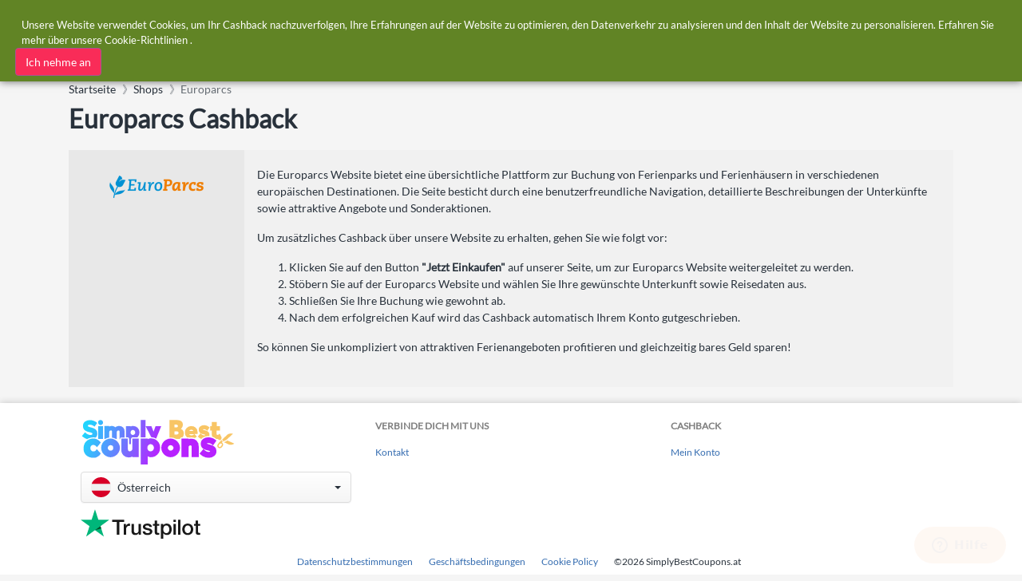

--- FILE ---
content_type: text/html
request_url: https://www.simplybestcoupons.at/Kategorien/categories.html
body_size: 212
content:
<a class="dropdown-item" href="/Kategorien/Auto-Garage/"><div class="dropdown-item-body">
    <p class="text text-truncate">Auto &amp; Garage</p>
  </div></a><a class="dropdown-item" href="/Kategorien/Baby/"><div class="dropdown-item-body">
    <p class="text text-truncate">Baby</p>
  </div></a><a class="dropdown-item" href="/Kategorien/Blumen/"><div class="dropdown-item-body">
    <p class="text text-truncate">Blumen</p>
  </div></a><a class="dropdown-item" href="/Kategorien/Bucher/"><div class="dropdown-item-body">
    <p class="text text-truncate">Bücher</p>
  </div></a><a class="dropdown-item" href="/Kategorien/Buro-Produkte/"><div class="dropdown-item-body">
    <p class="text text-truncate">Büro-Produkte</p>
  </div></a><a class="dropdown-item" href="/Kategorien/Computer-Software/"><div class="dropdown-item-body">
    <p class="text text-truncate">Computer &amp; Software</p>
  </div></a><a class="dropdown-item" href="/Kategorien/Elektronik/"><div class="dropdown-item-body">
    <p class="text text-truncate">Elektronik</p>
  </div></a><a class="dropdown-item" href="/Kategorien/Foto/"><div class="dropdown-item-body">
    <p class="text text-truncate">Foto</p>
  </div></a><a class="dropdown-item" href="/Kategorien/Gesundheit/"><div class="dropdown-item-body">
    <p class="text text-truncate">Gesundheit</p>
  </div></a><a class="dropdown-item" href="/Kategorien/Haustiere/"><div class="icon-wrap"><img class="lazyload" data-src="https://cdn.simplybestcoupons.com/assets/images/categories/pets.svg" src="https://cdn.simplybestcoupons.com/assets/images/brands/blank.svg" alt="Haustiere"></div>
  <div class="dropdown-item-body">
    <p class="text text-truncate">Haustiere</p>
  </div></a><a class="dropdown-item" href="/Kategorien/Kleidung-Schuhe/"><div class="dropdown-item-body">
    <p class="text text-truncate">Kleidung &amp; Schuhe</p>
  </div></a><a class="dropdown-item" href="/Kategorien/Musik/"><div class="icon-wrap"><img class="lazyload" data-src="https://cdn.simplybestcoupons.com/assets/images/categories/music.svg" src="https://cdn.simplybestcoupons.com/assets/images/brands/blank.svg" alt="Musik"></div>
  <div class="dropdown-item-body">
    <p class="text text-truncate">Musik</p>
  </div></a><a class="dropdown-item" href="/Kategorien/Reisen/"><div class="icon-wrap"><img class="lazyload" data-src="https://cdn.simplybestcoupons.com/assets/images/categories/travel.svg" src="https://cdn.simplybestcoupons.com/assets/images/brands/blank.svg" alt="Reisen"></div>
  <div class="dropdown-item-body">
    <p class="text text-truncate">Reisen</p>
  </div></a><a class="dropdown-item" href="/Kategorien/Taschen-und-Accessoires/"><div class="dropdown-item-body">
    <p class="text text-truncate">Taschen und Accessoires</p>
  </div></a>

--- FILE ---
content_type: text/css
request_url: https://cdn.simplybestcoupons.com/assets/stylesheets/fonts.min.css
body_size: -189
content:
@font-face{font-family:'Lato';font-style:normal;font-weight:400;src:url('../fonts/lato-v16-latin-ext_latin-regular.eot?');src:local('Lato Regular'),local('Lato-Regular'),url('../fonts/lato/lato-v16-latin-ext_latin-regular.eot?#iefix') format('embedded-opentype'),url('../fonts/lato/lato-v16-latin-ext_latin-regular.woff2') format('woff2'),url('../fonts/lato/lato-v16-latin-ext_latin-regular.woff') format('woff'),url('../fonts/lato/lato-v16-latin-ext_latin-regular.ttf') format('truetype'),url('../fonts/lato/lato-v16-latin-ext_latin-regular.svg#Lato') format('svg');font-display:swap}

--- FILE ---
content_type: application/javascript; charset=utf-8
request_url: https://static.zdassets.com/web_widget/classic/latest/web-widget-locales/classic/de-at-json-4797c2d.js
body_size: 5784
content:
"use strict";(globalThis.webpackChunk_zendesk_web_widget_classic=globalThis.webpackChunk_zendesk_web_widget_classic||[]).push([[3984],{40056:e=>{e.exports=JSON.parse('{"locale":{"locale":"de-at","rtl":false,"translations":{"embeddable_framework.answerBot.article.feedback.no.need_help":"Nein, ich brauche weitere Hilfe","embeddable_framework.answerBot.article.feedback.no.reason.related":"Er hat zwar damit zu tun, enthielt aber nicht die richtige Antwort.","embeddable_framework.answerBot.article.feedback.no.reason.title":"Bitte nennen Sie den Grund","embeddable_framework.answerBot.article.feedback.no.reason.unrelated":"Er hat nichts mit meiner Frage zu tun","embeddable_framework.answerBot.article.feedback.title":"Hat dieser Beitrag die Frage beantwortet?","embeddable_framework.answerBot.article.feedback.yes":"Ja","embeddable_framework.answerBot.bot.name":"Answer Bot","embeddable_framework.answerBot.button.get_in_touch":"Kontaktaufnahme","embeddable_framework.answerBot.contextualResults.intro.many_articles":"Hier die relevantesten Vorschläge:","embeddable_framework.answerBot.contextualResults.intro.one_article":"Hier der relevanteste Vorschlag:","embeddable_framework.answerBot.header.title":"Answer Bot","embeddable_framework.answerBot.inputBox.placeholder":"Frage hier eingeben...","embeddable_framework.answerBot.msg.channel_choice.call_us_only.title":"Möchten Sie wegen Ihrer Frage Kontakt mit uns aufnehmen?","embeddable_framework.answerBot.msg.channel_choice.chat_only.title":"Möchten Sie mit jemandem chatten, der weiterhelfen kann?","embeddable_framework.answerBot.msg.channel_choice.get_in_touch":"Wie möchten Sie Kontakt aufnehmen?","embeddable_framework.answerBot.msg.channel_choice.request_callback_only.title":"Soll ein Mitglied des Teams wegen Ihrer Frage Kontakt mit Ihnen aufnehmen?","embeddable_framework.answerBot.msg.channel_choice.submit_ticket_only.title":"Möchten Sie eine Nachricht hinterlassen, damit das Team wegen Ihrer Frage nachfassen kann?","embeddable_framework.answerBot.msg.channel_choice.title":"Wählen Sie die gewünschte Methode zur Kontaktaufnahme:","embeddable_framework.answerBot.msg.feedback.question":"Wurde Ihre Frage durch diesen Beitrag beantwortet?","embeddable_framework.answerBot.msg.greetings":"Hallo,","embeddable_framework.answerBot.msg.greetings_with_brand":"Hallo! Willkommen bei %(brand)s.","embeddable_framework.answerBot.msg.initial_fallback":"Sie können auch Kontakt mit uns aufnehmen.","embeddable_framework.answerBot.msg.no_acknowledgement":"Ich verstehe. Ihre Frage ist noch nicht beantwortet.","embeddable_framework.answerBot.msg.no_articles_fallback":"Wählen Sie die gewünschte Methode zur Kontaktaufnahme","embeddable_framework.answerBot.msg.no_interaction_fallback":"Sie können auch Kontakt mit uns aufnehmen.","embeddable_framework.answerBot.msg.prompt":"Stellen Sie eine Frage. Ich werde die Antwort finden.","embeddable_framework.answerBot.msg.prompt_again":"Sie können auch eine andere Frage stellen.","embeddable_framework.answerBot.msg.prompt_again_after_yes":"Wenn ich mit etwas anderem helfen kann, geben Sie einfach eine andere Frage ein.","embeddable_framework.answerBot.msg.prompt_again_no_channels_available":"Sie können auch eine andere Frage stellen.","embeddable_framework.answerBot.msg.yes_acknowledgement":"Super, Neugierde zahlt sich aus.","embeddable_framework.answerBot.results.many_article":"Hier sind einige Beiträge, die vielleicht hilfreich sind:","embeddable_framework.answerBot.results.no_article":"Ich konnte keine relevanten Beiträge finden.","embeddable_framework.answerBot.results.one_article":"Hier ist ein Beitrag, der vielleicht hilfreich ist:","embeddable_framework.answerBot.results.pending":"Beiträge werden gesucht...","embeddable_framework.answerBot.tag.bot":"Bot","embeddable_framework.channelChoice.button.label.call_us":"Anrufen","embeddable_framework.channelChoice.button.label.chat_offline_v3":"Live-Chat ist offline","embeddable_framework.channelChoice.button.label.no_available_agents":"Keine Agenten verfügbar","embeddable_framework.channelChoice.button.label.no_available_agents_offline_form":"Keine Agenten verfügbar. Nachricht hinterlassen","embeddable_framework.channelChoice.button.label.request_callback":"Rückruf anfordern","embeddable_framework.channelChoice.button.label.submitTicket":"Nachricht hinterlassen","embeddable_framework.channelChoice.button.label.talk_offline_v2":"Keine Agenten verfügbar","embeddable_framework.chat.agentList.button.backToChat":"Zurück zum Chat","embeddable_framework.chat.agreement.cookies.disable_chat":"Chat deaktivieren","embeddable_framework.chat.agreement.cookies.disable_chat_note":"Sie können das Chat-Widget jederzeit deaktivieren.","embeddable_framework.chat.agreement.cookies.enable":"Cookies und Chat aktivieren","embeddable_framework.chat.agreement.cookies.reenable_chat_note":"Sie können das Chat-Widget jederzeit erneut aktivieren.","embeddable_framework.chat.agreement.cookies.statement":"Wenn Sie mit unserer <a target=\'_blank\' href=\'%(url)s\'>Cookie-Richtlinie</a> nicht einverstanden sind, können Sie das Chat-Widget deaktivieren. Bereits gespeicherte Informationen und Cookies werden gelöscht.","embeddable_framework.chat.agreement.cookies.title":"Zendesk Chat funktioniert nur, wenn Cookies aktiviert sind","embeddable_framework.chat.agreement.cookies_statement.cookies_objection":"Sie haben sich nicht mit der Nutzung von Cookies entsprechend unserer <a target=\'_blank\' href=\'%(url)s\'>Cookie-Richtlinie</a> einverstanden erklärt. Um die Chat-Funktionen zu aktivieren, müssen Sie jedoch der Nutzung von Cookies zustimmen.","embeddable_framework.chat.attachments.error.conn_error":"Fehler beim Hochladen. Fehler aufgetreten. Bitte versuchen Sie es erneut.","embeddable_framework.chat.attachments.error.exceed_size_limit":"Fehler beim Hochladen. Datei ist zu groß.","embeddable_framework.chat.attachments.error.internal_error":"Fehler beim Hochladen. Fehler aufgetreten. Bitte versuchen Sie es erneut.","embeddable_framework.chat.attachments.error.invalid_extension":"Fehler beim Hochladen. Dateityp wird nicht unterstützt.","embeddable_framework.chat.attachments.error.not_allowed":"Fehler beim Hochladen. Senden von Dateien nicht zulässig.","embeddable_framework.chat.attachments.error.not_supported":"Fehler beim Hochladen. Senden von Dateien bei diesem Browser nicht möglich.","embeddable_framework.chat.attachments.error.unknown_error":"Fehler beim Hochladen. Fehler aufgetreten. Bitte versuchen Sie es erneut.","embeddable_framework.chat.backHistoryLabel":"Zurück","embeddable_framework.chat.badge.label":"Chatten Sie mit uns","embeddable_framework.chat.chatBox.placeholder.typeMessageHere_v2":"Nachricht hier eingeben...","embeddable_framework.chat.chatBox.placeholder.type_your_message":"Nachricht hier eingeben","embeddable_framework.chat.chatLog.agentDisconnected":"%(agent)s wurde getrennt und hat den Chat verlassen","embeddable_framework.chat.chatLog.agentJoined":"%(agent)s ist dem Chat beigetreten","embeddable_framework.chat.chatLog.agentLeft":"%(agent)s hat den Chat verlassen","embeddable_framework.chat.chatLog.attachmentDownload":"herunterladen","embeddable_framework.chat.chatLog.button.leaveComment":"Kommentar hinterlassen","embeddable_framework.chat.chatLog.button.rateChat":"Diesen Chat bewerten","embeddable_framework.chat.chatLog.chatEnded":"Chat beendet","embeddable_framework.chat.chatLog.chatStarted":"Chat gestartet","embeddable_framework.chat.chatLog.isTyping":"%(agent)s gibt Nachricht ein","embeddable_framework.chat.chatLog.isTyping_multiple":"Mehrere Agenten geben Nachrichten ein","embeddable_framework.chat.chatLog.isTyping_two":"%(agent1)s und %(agent2)s geben Nachrichten ein","embeddable_framework.chat.chatLog.loadingImage":"Bild wird geladen (%(attachmentSize)s)...","embeddable_framework.chat.chatLog.login.updateInfo":"Kontaktdetails aktualisieren","embeddable_framework.chat.chatLog.queuePosition":"Warteschlangenposition: %(value)s","embeddable_framework.chat.chatLog.rating.bad":"schlecht","embeddable_framework.chat.chatLog.rating.button.skip":"Überspringen","embeddable_framework.chat.chatLog.rating.description":"Chat bewertet als %(value)s","embeddable_framework.chat.chatLog.rating.good":"gut","embeddable_framework.chat.chatLog.rating.removed":"Chatbewertung entfernt","embeddable_framework.chat.chatLog.rating.title.bad":"Diesen Chat als schlecht bewerten","embeddable_framework.chat.chatLog.rating.title.good":"Diesen Chat als gut bewerten","embeddable_framework.chat.chatLog.reconnect.label":"Wiederverbinden","embeddable_framework.chat.chatLog.resend":"Erneut senden","embeddable_framework.chat.chatLog.sending":"Senden...","embeddable_framework.chat.chatLog.uploading":"Hochladen...","embeddable_framework.chat.chatlog.comment.submitted":"Kommentar eingereicht","embeddable_framework.chat.contact_details.updated":"Kontaktdetails aktualisiert","embeddable_framework.chat.department.offline.label":"%(department)s (offline)","embeddable_framework.chat.emailtranscript.failure_message":"Protokoll kann nicht gesendet werden.","embeddable_framework.chat.emailtranscript.success_message":"E-Mail wird nach Abschluss des Chats an %(email)s gesendet.","embeddable_framework.chat.emailtranscript.title":"Chatprotokoll per E-Mail senden","embeddable_framework.chat.emailtranscript.try_again":"Erneut versuchen","embeddable_framework.chat.fetching_history":"Nachrichten werden geladen...","embeddable_framework.chat.form.common.dropdown.chooseDepartment":"Abteilung auswählen","embeddable_framework.chat.form.common.field.social_login.label":"Oder melden Sie sich mit einem Social-Media-Konto an:","embeddable_framework.chat.form.common.field.social_login.title":"Ihr Profil:","embeddable_framework.chat.form.editContact.button.save":"Speichern","embeddable_framework.chat.form.editContact.placeholder.email":"E-Mail","embeddable_framework.chat.form.editContact.placeholder.name":"Name","embeddable_framework.chat.form.editContact.title":"Kontaktdetails bearbeiten","embeddable_framework.chat.form.emailTranscript.title":"Chatprotokoll per E-Mail senden","embeddable_framework.chat.form.endChat.button.end":"Beenden","embeddable_framework.chat.form.endChat.description":"Möchten Sie diesen Chat wirklich beenden?","embeddable_framework.chat.header.by_line":"Kundensupport","embeddable_framework.chat.header.default.title":"Live-Support","embeddable_framework.chat.header.subText":"Fragen Sie uns","embeddable_framework.chat.header.title":"Willkommen","embeddable_framework.chat.historyLink.label":"Frühere Chats anzeigen","embeddable_framework.chat.icon.attachments.hover.label":"Datei anhängen","embeddable_framework.chat.icon.endChat.hover.label":"Chat beenden","embeddable_framework.chat.icon.menu.hover.label":"Optionen","embeddable_framework.chat.messagefailed.failed_twice":"Fehler beim Senden","embeddable_framework.chat.messagefailed.resend":"Erneut senden","embeddable_framework.chat.messagingChannels.title":"Kontaktaufnahme über","embeddable_framework.chat.notification":"1 neu","embeddable_framework.chat.notification_multiple":"%(count)s neu","embeddable_framework.chat.offline.button.close":"Schließen","embeddable_framework.chat.offline.label.noForm":"Wir sind momentan nicht online","embeddable_framework.chat.operatingHours.label.am":"am","embeddable_framework.chat.operatingHours.label.anchor":"Unsere Geschäftszeiten","embeddable_framework.chat.operatingHours.label.closed":"Geschlossen","embeddable_framework.chat.operatingHours.label.friday":"Freitag","embeddable_framework.chat.operatingHours.label.hourRange":"%(openingHour)s %(openingPeriod)s bis %(closingHour)s %(closingPeriod)s","embeddable_framework.chat.operatingHours.label.monday":"Montag","embeddable_framework.chat.operatingHours.label.openAllDay":"Rund um die Uhr geöffnet","embeddable_framework.chat.operatingHours.label.pm":"pm","embeddable_framework.chat.operatingHours.label.saturday":"Samstag","embeddable_framework.chat.operatingHours.label.separator.overall":", ","embeddable_framework.chat.operatingHours.label.separator.range":" – ","embeddable_framework.chat.operatingHours.label.sunday":"Sonntag","embeddable_framework.chat.operatingHours.label.thursday":"Donnerstag","embeddable_framework.chat.operatingHours.label.timeRange":"%(openingTime)s bis %(closingTime)s","embeddable_framework.chat.operatingHours.label.title":"Geschäftszeiten %(timezone)s","embeddable_framework.chat.operatingHours.label.tuesday":"Dienstag","embeddable_framework.chat.operatingHours.label.wednesday":"Mittwoch","embeddable_framework.chat.options.about":"Info","embeddable_framework.chat.options.editContactDetails":"Kontaktdetails bearbeiten","embeddable_framework.chat.options.editContactDetailsSubmission.error":"Beim Bearbeiten Ihrer Anfrage ist ein Fehler aufgetreten. Versuchen Sie es später erneut.","embeddable_framework.chat.options.editContactDetailsSubmission.success":"Erfolg","embeddable_framework.chat.options.emailTranscript":"Chatprotokoll per E-Mail senden","embeddable_framework.chat.options.endChat":"Chat beenden","embeddable_framework.chat.options.goBack":"Zurück zum Help Center","embeddable_framework.chat.options.sendFile":"Datei senden","embeddable_framework.chat.options.sound":"Ton","embeddable_framework.chat.options.yourProfile":"Ihr Profil","embeddable_framework.chat.popup.button.dismiss":"Schließen","embeddable_framework.chat.popup.button.reply":"Antworten","embeddable_framework.chat.postChat.button.startNewChat":"Neuen Chat starten","embeddable_framework.chat.postChat.byline":"Vielen Dank, dass Sie mit uns gechattet haben.","embeddable_framework.chat.postChat.rating.button.skip":"Überspringen","embeddable_framework.chat.postChat.rating.new_title":"Bitte bewerten Sie diesen Chat","embeddable_framework.chat.postChat.rating.plainDescription":"Kommentar hinterlassen (optional)","embeddable_framework.chat.preChat.offline.button.sendMessage":"Nachricht senden","embeddable_framework.chat.preChat.offline.greeting":"Wir sind momentan nicht online. Hinterlassen Sie eine Nachricht. Wir werden uns in Kürze bei Ihnen melden.","embeddable_framework.chat.preChat.offline.label.confirmation":"Vielen Dank für die Nachricht! Wir antworten Ihnen so schnell wie möglich.","embeddable_framework.chat.preChat.online.button.startChat":"Chat starten","embeddable_framework.chat.reconnecting":"Neu verbinden…","embeddable_framework.chat.show_original":"Original anzeigen","embeddable_framework.chat.show_translated":"Übersetzung anzeigen","embeddable_framework.chat.title":"Chatten Sie mit uns","embeddable_framework.common.attachments.dragdrop":"Zum Anhängen ablegen","embeddable_framework.common.attachments.error.other":"Problem beim Anhängen dieser Datei aufgetreten. Bitte versuchen Sie es erneut.","embeddable_framework.common.button.cancel":"Abbrechen","embeddable_framework.common.button.chat":"Live-Chat","embeddable_framework.common.button.dismiss":"Schließen","embeddable_framework.common.button.done":"Fertig","embeddable_framework.common.button.end":"Beenden","embeddable_framework.common.button.goBack":"Zurück","embeddable_framework.common.button.goBack_v2":"Zurück","embeddable_framework.common.button.save":"Speichern","embeddable_framework.common.button.send":"Senden","embeddable_framework.common.button.skip":"Überspringen","embeddable_framework.common.error.form_submission_disabled":"Bitte versuchen Sie es später erneut.","embeddable_framework.common.footer.cookies.description":"Dieses Widget verwendet Cookies.","embeddable_framework.common.notification.manyMessages":"%(plural_number)s neue Nachrichten","embeddable_framework.common.notification.oneMessage":"1 neue Nachricht","embeddable_framework.common.notify.error.generic":"Es ist ein Fehler beim Bearbeiten Ihrer Anfrage aufgetreten. Versuchen Sie es später erneut.","embeddable_framework.common.notify.message.get_back":"Wir werden uns in Kürze melden.","embeddable_framework.common.notify.message.get_back_v2":"Wir antworten so schnell wie möglich","embeddable_framework.common.notify.message.thanks_for_reaching_out":"Vielen Dank!","embeddable_framework.common.notify.message.thanks_for_reaching_out_v2":"Vielen Dank, dass Sie mit uns Kontakt aufgenommen haben","embeddable_framework.common.textLabel.description":"Wie können wir helfen?","embeddable_framework.common.textLabel.email":"E-Mail","embeddable_framework.common.textLabel.message":"Nachricht","embeddable_framework.common.textLabel.name":"Name","embeddable_framework.common.textLabel.phone_number":"Telefonnummer","embeddable_framework.common.today":"Heute %(time)s","embeddable_framework.form.field.email.label":"E-Mail-Adresse","embeddable_framework.helpCenter.article.viewLinkText":"Originalbeitrag anzeigen","embeddable_framework.helpCenter.content.useSearchBar":"Geben Sie oben in der Suchleiste einen Suchbegriff ein, um die gewünschten Beiträge zu finden.","embeddable_framework.helpCenter.form.title.feedback":"Feedback","embeddable_framework.helpCenter.form.title.help":"Hilfe","embeddable_framework.helpCenter.form.title.support":"Support","embeddable_framework.helpCenter.label.default":"Häufig gestellte Fragen","embeddable_framework.helpCenter.label.link.chat":"Mit uns chatten","embeddable_framework.helpCenter.label.linkContext.chat":"Brauchen Sie weiterführende Hilfe?","embeddable_framework.helpCenter.label.linkContext.submitTicket":"Haben Sie eine bestimmte Frage?","embeddable_framework.helpCenter.label.popularArticles":"Beliebte Beiträge","embeddable_framework.helpCenter.label.results":"Top-Ergebnisse","embeddable_framework.helpCenter.label.showAll":"Alle anzeigen (%(count)s)","embeddable_framework.helpCenter.label.suggestedArticles":"Vorgeschlagene Beiträge","embeddable_framework.helpCenter.label.topSuggestions":"Top-Vorschläge","embeddable_framework.helpCenter.results.button.backToChat":"Zurück zum Chat","embeddable_framework.helpCenter.search.clear":"Suche zurücksetzen","embeddable_framework.helpCenter.search.error.body":"Klicken Sie auf die Schaltfläche unten, um uns eine Nachricht zu senden.","embeddable_framework.helpCenter.search.error.title":"Leider keine Ergebnisse gefunden.","embeddable_framework.helpCenter.search.label.how_can_we_help":"Wie können wir helfen?","embeddable_framework.helpCenter.search.label.search":"Hilfebeiträge durchsuchen","embeddable_framework.helpCenter.search.noResults.body":"Versuchen Sie es mit einer anderen Suche.","embeddable_framework.helpCenter.search.noResults.title":"Keine Ergebnisse zu „%(searchTerm)s“ gefunden","embeddable_framework.helpCenter.submitButton.label.callback":"Rückruf anfordern","embeddable_framework.helpCenter.submitButton.label.phone":"Anrufen","embeddable_framework.helpCenter.submitButton.label.submitTicket.contact":"Kontaktaufnahme","embeddable_framework.helpCenter.submitButton.label.submitTicket.message":"Nachricht hinterlassen","embeddable_framework.launcher.chat.title":"Öffnet ein Widget, in dem Sie mit einem unserer Kundenserviceagenten chatten können","embeddable_framework.launcher.frame.title":"Öffnet ein Widget, in dem Sie weitere Informationen finden","embeddable_framework.launcher.label.chat":"Chat","embeddable_framework.launcher.label.feedback":"Feedback","embeddable_framework.launcher.label.help":"Hilfe","embeddable_framework.launcher.label.support":"Support","embeddable_framework.launcher.label.talk.call_us":"Anrufen","embeddable_framework.launcher.label.talk.request_callback":"Rückruf anfordern","embeddable_framework.launcher.talk.title":"Öffnet ein Widget, in dem Sie mit einem unserer Kundenserviceagenten sprechen können","embeddable_framework.navigation.back":"Zurück","embeddable_framework.navigation.close":"Schließen","embeddable_framework.navigation.menu":"Menü","embeddable_framework.navigation.minimize":"Widget minimieren","embeddable_framework.navigation.popout":"Popout","embeddable_framework.popout.title":"Live-Chat über Web Widget","embeddable_framework.submitTicket.attachments.button.label_mobile":"Datei von Gerät hinzufügen","embeddable_framework.submitTicket.attachments.button.new_label":"Bis zu %(files)s Dateien hinzufügen","embeddable_framework.submitTicket.attachments.close":"Datei entfernen","embeddable_framework.submitTicket.attachments.error.error_separator":"; ","embeddable_framework.submitTicket.attachments.error.filename_upload_failed":"Fehler beim Hochladen von {{filename}}","embeddable_framework.submitTicket.attachments.error.limit_reached_body":"Sie können maximal %(maxFiles)s Anhänge hochladen.","embeddable_framework.submitTicket.attachments.error.limit_reached_header":"Höchstwert für Anhänge erreicht","embeddable_framework.submitTicket.attachments.error.other":"Problem beim Anhängen dieser Datei aufgetreten. Bitte versuchen Sie es erneut.","embeddable_framework.submitTicket.attachments.error.size_exceeded_body":"Maximale Größe: %(maxSize)s MB.","embeddable_framework.submitTicket.attachments.error.size_exceeded_header":"Datei ist zu groß","embeddable_framework.submitTicket.attachments.error.uploading_body":"Erneut versuchen","embeddable_framework.submitTicket.attachments.error.uploading_title":"Fehler beim Hochladen der Datei aufgetreten.","embeddable_framework.submitTicket.attachments.error.v2.uploading_body":"Überprüfen Sie die Netzwerkverbindung und versuchen Sie es erneut.","embeddable_framework.submitTicket.attachments.error.v2.uploading_title":"Fehler beim Hochladen der Datei","embeddable_framework.submitTicket.attachments.size_kilobyte":"%(size)s kB","embeddable_framework.submitTicket.attachments.size_megabyte":"%(size)s MB","embeddable_framework.submitTicket.attachments.title":"Anhänge","embeddable_framework.submitTicket.attachments.title_withCount":"Anhänge (%(count)s)","embeddable_framework.submitTicket.field.description.label":"Wie können wir helfen?","embeddable_framework.submitTicket.field.name.label":"Name","embeddable_framework.submitTicket.field.subject.label":"Betreff","embeddable_framework.submitTicket.form.submitButton.label.send":"Senden","embeddable_framework.submitTicket.form.submitButton.label.sending":"Wird eingereicht…","embeddable_framework.submitTicket.form.submittedFrom.label":"Eingereicht von: %(url)s","embeddable_framework.submitTicket.form.title.contact":"Kontaktaufnahme","embeddable_framework.submitTicket.form.title.message":"Nachricht hinterlassen","embeddable_framework.submitTicket.notify.message.error":"Fehler beim Bearbeiten Ihrer Anfrage aufgetreten. Bitte versuchen Sie es später erneut.","embeddable_framework.submitTicket.notify.message.success":"Nachricht gesendet","embeddable_framework.submitTicket.notify.message.timeout":"Problem aufgetreten. Bitte versuchen Sie es erneut.","embeddable_framework.submitTicket.ticketForms.title":"Problem auswählen","embeddable_framework.talk.embeddedVoice.button.next":"Weiter","embeddable_framework.talk.embeddedVoice.button.startCall":"Anruf starten","embeddable_framework.talk.embeddedVoice.button.tryAgain":"Erneut versuchen","embeddable_framework.talk.embeddedVoice.call.ended":"Anruf beendet","embeddable_framework.talk.embeddedVoice.call.starting":"Anruf wird gestartet...","embeddable_framework.talk.embeddedVoice.callErrors.callFailed":"Anruf fehlgeschlagen","embeddable_framework.talk.embeddedVoice.callInProgress.button.endCall":"Anruf beenden","embeddable_framework.talk.embeddedVoice.callInProgress.button.muteMicrophone":"Mikrofon stumm schalten","embeddable_framework.talk.embeddedVoice.callInProgress.button.unmuteMicrophone":"Mikrofon wieder einschalten","embeddable_framework.talk.embeddedVoice.call_in_progress":"Anruf läuft","embeddable_framework.talk.embeddedVoice.channel.title":"Anrufen","embeddable_framework.talk.embeddedVoice.header.title":"Anrufen","embeddable_framework.talk.embeddedVoice.landingPage.description":"Rufen Sie uns direkt von Ihrem Browser aus an. Sie müssen Mikrofonzugriff gewähren, wenn Sie hierzu aufgefordert werden.","embeddable_framework.talk.embeddedVoice.microphoneAccessDenied.description":"Diese Berechtigung wurde möglicherweise abgelehnt. Überprüfen Sie die Browsereinstellungen und gewähren Sie diese Berechtigung.","embeddable_framework.talk.embeddedVoice.microphoneAccessDenied.title":"Mikrofonzugriff erforderlich","embeddable_framework.talk.embeddedVoice.networkError.button.reconnect":"Erneut verbinden","embeddable_framework.talk.embeddedVoice.networkError.message":"Überprüfen Sie die Internetverbindung und versuchen Sie es erneut.","embeddable_framework.talk.embeddedVoice.networkError.title":"Anruf konnte nicht verbunden werden","embeddable_framework.talk.embeddedVoice.recordingConsent.customer.confirmation":"Ich stimme der Aufzeichnung dieses Anrufs zu.","embeddable_framework.talk.embeddedVoice.recordingConsent.message":"Wenn Sie zustimmen, wird dieser Anruf für Qualitätszwecke aufgezeichnet.","embeddable_framework.talk.embeddedVoice.recordingConsent.title":"Aufzeichnung des Anrufs zustimmen?","embeddable_framework.talk.form.averageWaitTimePlural":"Durchschnittliche Wartezeit: %(averageWaitTime)s Minuten","embeddable_framework.talk.form.averageWaitTimeSingular":"Durchschnittliche Wartezeit: 1 Minute","embeddable_framework.talk.form.headerMessage_new":"Geben Sie Ihre Telefonnummer ein. Wir rufen Sie dann zurück.","embeddable_framework.talk.form.phoneDisplay":"Unsere Telefonnummer:","embeddable_framework.talk.form.title":"Rückruf anfordern","embeddable_framework.talk.notify.error.invalid_phone_number":"Gültige Telefonnummer eingeben","embeddable_framework.talk.notify.error.phone_number_already_in_queue":"Sie haben bereits eine Anfrage eingereicht. Wir werden uns in Kürze melden.","embeddable_framework.talk.notify.success.message_new":"Vielen Dank für Ihre Anfrage. Wir werden uns in Kürze melden.","embeddable_framework.talk.notify.success.title":"Anfrage gesendet","embeddable_framework.talk.offline.label":"Alle Agenten sind momentan offline. Versuchen Sie es später erneut.","embeddable_framework.talk.offline.label_v2":"Alle Agenten sind momentan offline. Versuchen Sie es später erneut.","embeddable_framework.talk.offline.link.help_center":"Zurück zum Help Center","embeddable_framework.talk.phoneOnly.message":"Rufen Sie die unten genannte Telefonnummer an, um mit uns Kontakt aufzunehmen.","embeddable_framework.talk.phoneOnly.new_message":"Rufen Sie die Telefonnummer unten an, um mit uns Kontakt aufzunehmen.","embeddable_framework.talk.phoneOnly.title":"Anrufen","embeddable_framework.validation.error.attachments.plural":"Ungültige Dateien entfernen","embeddable_framework.validation.error.attachments.singular":"Ungültige Datei entfernen","embeddable_framework.validation.error.attachments.upload_in_progress":"Warten Sie, bis die Datei hochgeladen ist, bevor Sie das Formular einreichen","embeddable_framework.validation.error.checkbox":"Markieren Sie dieses Kästchen, um fortzufahren.","embeddable_framework.validation.error.department":"Wählen Sie eine Abteilung aus.","embeddable_framework.validation.error.email":"Geben Sie eine gültige E-Mail-Adresse ein.","embeddable_framework.validation.error.feedback_form":"Bewertung oder Kommentar hinzufügen","embeddable_framework.validation.error.input":"Geben Sie einen Wert ein.","embeddable_framework.validation.error.message":"Geben Sie eine gültige Nachricht ein.","embeddable_framework.validation.error.name":"Geben Sie einen gültigen Namen ein","embeddable_framework.validation.error.number":"Geben Sie eine Zahl ein.","embeddable_framework.validation.error.phone":"Gültige Telefonnummer eingeben","embeddable_framework.validation.error.select":"Wählen Sie einen Wert aus.","embeddable_framework.validation.label.new_optional":"<strong>%(label)s</strong> (optional)","embeddable_framework.web_widget.frame.title":"Hier finden Sie weitere Informationen","embeddable_framework.zendeskLogo.powered_by_url.chat":"https://www.zendesk.de/service/messaging/live-chat/","embeddable_framework.zendeskLogo.powered_by_url.embeddables":"https://www.zendesk.de/platform"}}}')}}]);